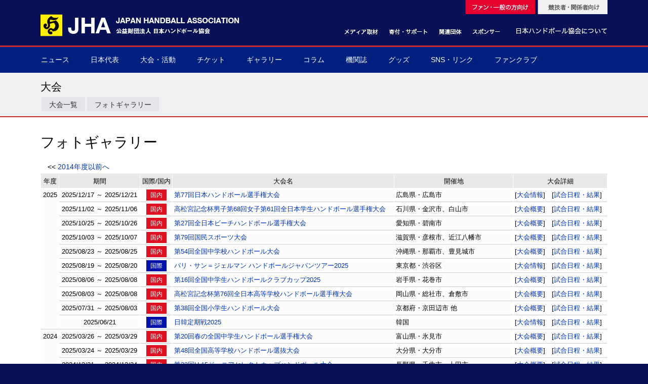

--- FILE ---
content_type: text/html; charset=UTF-8
request_url: http://handball.or.jp/photogallery/index.html
body_size: 9458
content:
<!DOCTYPE html>
<html lang="ja">

	<head>
    <script src="/js/gt.js"></script>
    <title>フォトギャラリー | 公益財団法人 日本ハンドボール協会</title>
    <meta http-equiv="Content-Type" content="text/html; charset=UTF-8">
    <meta http-equiv="Content-Style-Type" content="text/css">
    <meta name="viewport" content="width=1260px" />
    <meta property="og:title" content="フォトギャラリー | 公益財団法人 日本ハンドボール協会" />
    <meta property="og:description" content="日本ハンドボール協会主催大会のフォトギャラリーです" />
    <meta property="og:type" content="article" />
    <meta property="og:image" content="http://www.handball.or.jp/image/cmlogo180.png" />
    <meta property="og:site_name" content="公益財団法人日本ハンドボール協会" />
    <meta name="twitter:card" content="summary" />
    <meta name="twitter:title" content="フォトギャラリー | 公益財団法人 日本ハンドボール協会">
    <meta name="twitter:description" content="日本ハンドボール協会主催大会のフォトギャラリーです">
    <meta name="twitter:image" content="http://www.handball.or.jp/image/cmlogo157.png">
    <link href="../css/common.css" rel="stylesheet">
    <script src="../js/common.js"></script>

    <link rel="icon" href="../image/favicons/favicon.ico">
    <link rel="apple-touch-icon" href="../image/favicons/apple-touch-icon.png">

</head>

	<body>

<div id="all">

<div id="header_area">
  <div id="header">
    <header>
      <img src="/image/header1c.gif" usemap="#Map" border="0">
      <map name="Map"><area shape="rect" coords="984,2,1120,28" href="/index_forparty.html">
        <area shape="rect" coords="933,51,1119,72" href="/jha/index.html">
        <area shape="rect" coords="849,53,910,73" href="/sponsor/index.html">
        <area shape="rect" coords="783,53,832,73" href="/related_organization/index.html">
        <area shape="rect" coords="3,3,480,108" href="/index.html">
        <area shape="rect" coords="683,53,764,73" href="/support/index.html">
        <area shape="rect" coords="594,53,678,73" href="/media/index.html">
        <area shape="rect" coords="837,1,975,28" href="/index.html">
      </map>
    </header>
  </div><!--header-->
</div><!--header_area-->

<div id="main_menu_area">
<div id="main_menu">
<nav>

<!--
<style>#dropmenu li a{padding: 16px 18px 10px;}</style>
-->
<ul id="dropmenu">

	<li><a href="/system/prog/news_list.php?sd=g&sm=n">ニュース<br></a></li>
	<li><a href="#">日本代表<br></a>
            <ul>
                    <li><a href="/nationalteam/men.html"><span class="submenuhead">▶</span> 男子日本代表</a></li>
                    <li><a href="/nationalteam/women.html"><span class="submenuhead">▶</span> 女子日本代表</a></li>
                    <li><a href="/nationalteam/men_next.html"><span class="submenuhead">▶</span> 男子ネクスト日本代表</a></li>
                    <li><a href="/nationalteam/women_next.html"><span class="submenuhead">▶</span> 女子ネクスト日本代表</a></li>
                    <!--
                    <li><a href="/system/prog/team_member.php?sd=g&sm=t&tc=u24&s=m"><span class="submenuhead">▶</span> 学生男子(U-24)</a></li>
                    <li><a href="/system/prog/team_member.php?sd=g&sm=t&tc=u24&s=f"><span class="submenuhead">▶</span> 学生女子(U-24)</a></li>
                    -->
                    <li><a href="/nationalteam/men_junior.html"><span class="submenuhead">▶</span> 男子U-21(ジュニア)</a></li>
                    <li><a href="/nationalteam/women_junior.html"><span class="submenuhead">▶</span> 女子U-20(ジュニア)</a></li>
                    <li><a href="/nationalteam/men_youth.html"><span class="submenuhead">▶</span> 男子U-19(ユース)</a></li>
                    <li><a href="/nationalteam/women_youth.html"><span class="submenuhead">▶</span> 女子U-18(ユース)</a></li>
                    <li><a href="/system/prog/team_member.php?sd=g&sm=t&tc=u16&s=m"><span class="submenuhead">▶</span> 男子U-16</a></li>
                    <li><a href="/system/prog/team_member.php?sd=g&sm=t&tc=u16&s=f"><span class="submenuhead">▶</span> 女子U-16</a></li>
                    <li><a href="/nationalteam/men_deafhandball.html"><span class="submenuhead">▶</span> デフハンドボール</a></li>
            </ul>
	</li>
	<li><a href="#">大会・活動</a>
            <ul>
                    <li><a href="/system/prog/game_event_list.php?sd=g&sm=g&ed=a"><span class="submenuhead">▶</span> 全て</a></li>
                    <li><a href="/system/prog/game_event_list.php?sd=g&sm=g&ed=i"><span class="submenuhead">▶</span> 国際大会</a></li>
                    <li><a href="/system/prog/game_event_list.php?sd=g&sm=g&ed=d"><span class="submenuhead">▶</span> 国内大会</a></li>
                    <li><a href="/system/prog/game_event_list.php?sd=g&sm=g&ed=o"><span class="submenuhead">▶</span> その他</a></li>
            </ul>
	</li>
	<li><a href="#">チケット</a>
            <ul>
                    <li><a href="/ticket/index.html"><span class="submenuhead">▶</span> チケット購入方法</a></li>
            </ul>
	</li>
	<li><a href="#">ギャラリー</a>
            <ul>
                    <li><a href="/photogallery/"><span class="submenuhead">▶</span> フォトギャラリー</a></li>
                    <li><a href="/moviegallery/"><span class="submenuhead">▶</span> ムービーギャラリー</a></li>
            </ul>
	</li>
	<li><a href="/column/index.html">コラム</a>
            <ul>
                    	<li><a href="/column/kage.html"><span class="submenuhead">▶</span> 球界を支える陰の立役者</a></li>
                    	<li><a href="/column/cheer.html"><span class="submenuhead">▶</span> 我らハンドボール応援団</a></li>
                    	<li><a href="/column/world_handball.html"><span class="submenuhead">▶</span> 世界のハンドボール</a></li>
            </ul>
	</li>
	<li><a href="/organpaper">機関誌</a></li>
	<li><a href="#">グッズ</a>
            <ul>
                    <li><a href="/goods/jha_goods.html"><span class="submenuhead">▶</span> 協会グッズ</a></li>
            </ul>
	</li>
	<li><a href="/sns/">SNS・リンク</a></li>
	<li><a href="/support/fanclub.html">ファンクラブ</a></li>
</ul>

</nav>

</div><!--menu-->
</div><!--menu_area--><div class="breadcrumb">サイト</div><!-- #BeginLibraryItem "/library/menu_game_photogallery.lbi" -->		<div id="category_header_area">
<div id="category_header">

	大会<!--_%category_name%_-->

</div>
</div>


         <div id="sub_menu_area">
			<div id="sub_menu">
             	<ul>
                    <li><a href="../system/prog/game_event_list.php?sd=g&sm=g&ed=a&ec=&s=">大会一覧</a></li>
                    <li><a href="./">フォトギャラリー</a></li>
			</div>
		</div>
<!-- #EndLibraryItem --><div id="main_area">
<div id="main">

	<div id="main_left_pain"></div>
            
      <div id="main_center_pain">
        <h1>フォトギャラリー</h1>
        
<style>
.int{padding:4px 8px;background:#01a;color:#fff;font-size:12px;}
.dom{padding:4px 8px;background:#d12;color:#fff;font-size:12px;}
</style>
　&lt;&lt; <a href="./index2.html">2014年度以前へ</a><br>
<table width="100%" border="0" cellpadding="3" cellspacing="1" class="content_table">
<tr  valign="top">
<th>年度</th>
<th>期間</th>
<th>国際/国内</th>
<th>大会名</th>
<th>開催地</th>
<th>大会詳細</th>
</tr>
<tr bgcolor="#ffffff" align="left" valign="top">
<td align="center" rowspan="10">2025</td>
<td align="center">2025/12/17 ～ 2025/12/21</td>
<td align="center"><span class="dom">国内</span></td>
<td align="left"><a href="photo/2025/nihon_senshuken/">第77回日本ハンドボール選手権大会</a></td>
<td align="left">広島県・広島市</td>
<td align="left">[<a href="../game/nihon_senshuken_2025.html">大会情報</a>]　[<a href="../game/2025/nihon_senshuken_schedule.html">試合日程・結果</a>]</td>
</tr>
<tr bgcolor="#ffffff" align="left" valign="top">
<td align="center">2025/11/02 ～ 2025/11/06</td>
<td align="center"><span class="dom">国内</span></td>
<td align="left"><a href="photo/2025/intercollege/">高松宮記念杯男子第68回女子第61回全日本学生ハンドボール選手権大会</a></td>
<td align="left">石川県・金沢市、白山市</td>
<td align="left">[<a href="../system/prog/game_event_outline.php?sd=g&sm=g&ed=a&ec=&eid=377&sc=outline">大会概要</a>]　[<a href="../system/prog/game_event_schedule.php?sd=g&sc=g&ed=a&eid=377">試合日程・結果</a>]</td>
</tr>
<tr bgcolor="#ffffff" align="left" valign="top">
<td align="center">2025/10/25 ～ 2025/10/26</td>
<td align="center"><span class="dom">国内</span></td>
<td align="left"><a href="photo/2025/27beach/">第27回全日本ビーチハンドボール選手権大会</a></td>
<td align="left">愛知県・碧南市</td>
<td align="left">[<a href="../system/prog/game_event_outline.php?sd=g&sm=g&ed=a&ec=&eid=376&sc=outline">大会概要</a>]　[<a href="../system/prog/game_event_schedule.php?sd=g&sc=g&ed=a&eid=376">試合日程・結果</a>]</td>
</tr>
<tr bgcolor="#ffffff" align="left" valign="top">
<td align="center">2025/10/03 ～ 2025/10/07</td>
<td align="center"><span class="dom">国内</span></td>
<td align="left"><a href="photo/2025/kokuspo/">第79回国民スポーツ大会</a></td>
<td align="left">滋賀県・彦根市、近江八幡市</td>
<td align="left">[<a href="../system/prog/game_event_outline.php?sd=g&sm=g&ed=a&ec=&eid=375&sc=outline">大会概要</a>]　[<a href="../system/prog/game_event_schedule.php?sd=g&sc=g&ed=a&eid=375">試合日程・結果</a>]</td>
</tr>
<tr bgcolor="#ffffff" align="left" valign="top">
<td align="center">2025/08/23 ～ 2025/08/25</td>
<td align="center"><span class="dom">国内</span></td>
<td align="left"><a href="photo/2025/54zenchu/">第54回全国中学校ハンドボール大会</a></td>
<td align="left">沖縄県・那覇市、豊見城市</td>
<td align="left">[<a href="../system/prog/game_event_outline.php?sd=g&sm=g&ed=a&ec=&eid=371&sc=outline">大会概要</a>]　[<a href="../system/prog/game_event_schedule.php?sd=g&sc=g&ed=a&eid=371">試合日程・結果</a>]</td>
</tr>
<tr bgcolor="#ffffff" align="left" valign="top">
<td align="center">2025/08/19 ～ 2025/08/20</td>
<td align="center"><span class="int">国際</span></td>
<td align="left"><a href="photo/2025/psg_tour/">パリ・サン＝ジェルマン ハンドボールジャパンツアー2025</a></td>
<td align="left">東京都・渋谷区</td>
<td align="left">[<a href="../system/prog/game_event_outline.php?sd=g&sm=g&ed=a&ec=&eid=389">大会情報</a>]　[<a href="../system/prog/game_event_schedule.php?sd=g&sc=g&ed=a&eid=389">試合日程・結果</a>]</td>
</tr>

<tr bgcolor="#ffffff" align="left" valign="top">
<td align="center">2025/08/06 ～ 2025/08/08</td>
<td align="center"><span class="dom">国内</span></td>
<td align="left"><a href="photo/2025/16clubcup/">第16回全国中学生ハンドボールクラブカップ2025</a></td>
<td align="left">岩手県・花巻市</td>
<td align="left">[<a href="../system/prog/game_event_outline.php?sd=g&sm=g&ed=a&ec=&eid=369&sc=outline">大会概要</a>]　[<a href="../system/prog/game_event_schedule.php?sd=g&sc=g&ed=a&eid=369">試合日程・結果</a>]</td>
</tr>
<tr bgcolor="#ffffff" align="left" valign="top">
<td align="center">2025/08/03 ～ 2025/08/08</td>
<td align="center"><span class="dom">国内</span></td>
<td align="left"><a href="photo/2025/76interhigh/">高松宮記念杯第76回全日本高等学校ハンドボール選手権大会</a></td>
<td align="left">岡山県・総社市、倉敷市</td>
<td align="left">[<a href="../system/prog/game_event_outline.php?sd=g&sm=g&ed=a&ec=&eid=365&sc=outline">大会概要</a>]　[<a href="../system/prog/game_event_schedule.php?sd=g&sc=g&ed=a&eid=365">試合日程・結果</a>]</td>
</tr>
<tr bgcolor="#ffffff" align="left" valign="top">
<td align="center">2025/07/31 ～ 2025/08/03</td>
<td align="center"><span class="dom">国内</span></td>
<td align="left"><a href="photo/2025/38zensho/">第38回全国小学生ハンドボール大会</a></td>
<td align="left">京都府・京田辺市 他</td>
<td align="left">[<a href="../system/prog/game_event_outline.php?sd=g&sm=g&ed=a&ec=&eid=364&sc=outline">大会概要</a>]　[<a href="../system/prog/game_event_schedule.php?sd=g&sc=g&ed=a&eid=364">試合日程・結果</a>]</td>
</tr>
<td align="center">2025/06/21</td>
<td align="center"><span class="int">国際</span></td>
<td align="left"><a href="photo/2025/japan_korea/">日韓定期戦2025</a></td>
<td align="left">韓国</td>
<td align="left">[<a href="../system/prog/game_event_outline.php?sd=g&sm=g&ed=a&ec=&eid=388">大会情報</a>]　[<a href="../system/prog/game_event_schedule.php?sd=g&sc=g&ed=a&eid=388">試合日程・結果</a>]</td>
</tr>
<tr bgcolor="#ffffff" align="left" valign="top">
<td align="center" rowspan="13">2024</td>
<td align="center">2025/03/26 ～ 2025/03/29</td>
<td align="center"><span class="dom">国内</span></td>
<td align="left"><a href="photo/2024/20haruchu/">第20回春の全国中学生ハンドボール選手権大会</a></td>
<td align="left">富山県・氷見市</td>
<td align="left">[<a href="../system/prog/game_event_outline.php?sd=g&sm=g&ed=a&ec=&eid=356&sc=outline">大会概要</a>]　[<a href="../system/prog/game_event_schedule.php?sd=g&sc=g&ed=a&eid=356">試合日程・結果</a>]</tr>
</tr>
<tr bgcolor="#ffffff" align="left" valign="top">
<td align="center">2025/03/24 ～ 2025/03/29</td>
<td align="center"><span class="dom">国内</span></td>
<td align="left"><a href="photo/2024/48senbatsu/">第48回全国高等学校ハンドボール選抜大会</a></td>
<td align="left">大分県・大分市</td>
<td align="left">[<a href="../system/prog/game_event_outline.php?sd=g&sm=g&ed=a&ec=&eid=357&sc=outline">大会概要</a>]　[<a href="../system/prog/game_event_schedule.php?sd=g&sc=g&ed=a&eid=357">試合日程・結果</a>]</tr>
</tr>
<td align="center">2024/12/21 ～ 2024/12/24</td>
<td align="center"><span class="dom">国内</span></td>
<td align="left"><a href="photo/2024/33jsc/">第33回U-15ジュニアセレクトカップハンドボール大会</a></td>
<td align="left">長野県・千曲市、上田市</td>
<td align="left">[<a href="../system/prog/game_event_outline.php?sd=g&sm=g&ed=a&ec=&eid=353&sc=outline">大会概要</a>]　[<a href="../system/prog/game_event_schedule.php?sd=g&sc=g&ed=a&eid=353">試合日程・結果</a>]</td>
</tr>
<tr bgcolor="#ffffff" align="left" valign="top">
<td align="center">2024/12/18 ～ 2024/12/22</td>
<td align="center"><span class="dom">国内</span></td>
<td align="left"><a href="photo/2024/nihon_senshuken_w/">第76回日本ハンドボール選手権大会（女子の部）</a></td>
<td align="left">福井県・あわら市、永平寺町</td>
<td align="left">[<a href="../game/nihon_senshuken_w_2024.html">大会情報</a>]　[<a href="../game/2024/nihon_senshuken_w_schedule.html">試合日程・結果</a>]</td>
</tr>
<tr bgcolor="#ffffff" align="left" valign="top">
<td align="center">2024/12/04 ～ 2024/12/08</td>
<td align="center"><span class="dom">国内</span></td>
<td align="left"><a href="photo/2024/nihon_senshuken_m/">第76回日本ハンドボール選手権大会（男子の部）</a></td>
<td align="left">大阪府・大阪市</td>
<td align="left">[<a href="../game/nihon_senshuken_m_2024.html">大会情報</a>]　[<a href="../game/2024/nihon_senshuken_m_schedule.html">試合日程・結果</a>]</td>
</tr>
<tr bgcolor="#ffffff" align="left" valign="top">
<td align="center">2024/11/06 ～ 2024/11/10</td>
<td align="center"><span class="dom">国内</span></td>
<td align="left"><a href="photo/2024/intercollege/">高松宮記念杯男子第67回女子第60回全日本学生ハンドボール選手権大会</a></td>
<td align="left">広島県・広島市</td>
<td align="left">[<a href="../system/prog/game_event_outline.php?sd=g&sm=g&ed=a&ec=&eid=348&sc=outline">大会概要</a>]　[<a href="../system/prog/game_event_schedule.php?sd=g&sc=g&ed=a&eid=348">試合日程・結果</a>]</td>
</tr>
<tr bgcolor="#ffffff" align="left" valign="top">
<td align="center">2024/10/26 ～ 2024/10/27</td>
<td align="center"><span class="dom">国内</span></td>
<td align="left"><a href="photo/2024/26beach/">第26回全日本ビーチハンドボール選手権大会</a></td>
<td align="left">愛知県・碧南市</td>
<td align="left">[<a href="../system/prog/game_event_outline.php?sd=g&sm=g&ed=a&ec=&eid=346&sc=outline">大会概要</a>]　[<a href="../system/prog/game_event_schedule.php?sd=g&sc=g&ed=a&eid=346">試合日程・結果</a>]</td>
</tr>
<tr bgcolor="#ffffff" align="left" valign="top">
<td align="center">2024/10/10 ～ 2024/10/14</td>
<td align="center"><span class="dom">国内</span></td>
<td align="left"><a href="photo/2024/kokuspo/">第78回国民スポーツ大会</a></td>
<td align="left">佐賀県・神埼市、吉野ヶ里町、小城市</td>
<td align="left">[<a href="../system/prog/game_event_outline.php?sd=g&sm=g&ed=a&ec=&eid=347&sc=outline">大会概要</a>]　[<a href="../system/prog/game_event_schedule.php?sd=g&sc=g&ed=a&eid=347">試合日程・結果</a>]</td>
</tr>
<tr bgcolor="#ffffff" align="left" valign="top">
<td align="center">2024/08/27 ～ 2024/08/31</td>
<td align="center"><span class="dom">国内</span></td>
<td align="left"><a href="photo/2024/shakaijin/">高松宮記念杯第12回全日本社会人ハンドボール選手権大会</a></td>
<td align="left">福井県・福井市、永平寺町</td>
<td align="left">[<a href="../system/prog/game_event_outline.php?sd=g&sm=g&ed=a&ec=&eid=343&sc=outline">大会概要</a>]　[<a href="../system/prog/game_event_schedule.php?sd=g&sc=g&ed=a&eid=343">試合日程・結果</a>]</tr>
</tr>
<tr bgcolor="#ffffff" align="left" valign="top">
<td align="center">2024/08/20 ～ 2024/08/22</td>
<td align="center"><span class="dom">国内</span></td>
<td align="left"><a href="photo/2024/53zenchu/">第53回全国中学校ハンドボール大会</a></td>
<td align="left">富山県・氷見市</td>
<td align="left">[<a href="../system/prog/game_event_outline.php?sd=g&sm=g&ed=a&ec=&eid=340&sc=outline">大会概要</a>]　[<a href="../system/prog/game_event_schedule.php?sd=g&sc=g&ed=a&eid=340">試合日程・結果</a>]</td>
</tr>
<tr bgcolor="#ffffff" align="left" valign="top">
<td align="center">2024/08/11 ～ 2024/08/13</td>
<td align="center"><span class="dom">国内</span></td>
<td align="left"><a href="photo/2024/clubcup/">全国中学生ハンドボールクラブカップ2024</a></td>
<td align="left">埼玉県・さいたま市</td>
<td align="left">[<a href="../system/prog/game_event_outline.php?sd=g&sm=g&ed=a&ec=&eid=337&sc=outline">大会概要</a>]　[<a href="../system/prog/game_event_schedule.php?sd=g&sc=g&ed=a&eid=337">試合日程・結果</a>]</td>
</tr>
<tr bgcolor="#ffffff" align="left" valign="top">
<td align="center">2024/08/08 ～ 2024/08/13</td>
<td align="center"><span class="dom">国内</span></td>
<td align="left"><a href="photo/2024/75interhigh/">高松宮記念杯第75回全日本高等学校ハンドボール選手権大会</a></td>
<td align="left">福岡県・久留米市 他</td>
<td align="left">[<a href="../system/prog/game_event_outline.php?sd=g&sm=g&ed=a&ec=&eid=332&sc=outline">大会概要</a>]　[<a href="../system/prog/game_event_schedule.php?sd=g&sc=g&ed=a&eid=332">試合日程・結果</a>]</td>
</tr>
<tr bgcolor="#ffffff" align="left" valign="top">
<td align="center">2024/08/01 ～ 2024/08/04</td>
<td align="center"><span class="dom">国内</span></td>
<td align="left"><a href="photo/2024/37zensho/">第37回全国小学生ハンドボール大会</a></td>
<td align="left">京都府・京田辺市 他</td>
<td align="left">[<a href="../system/prog/game_event_outline.php?sd=g&sm=g&ed=a&ec=&eid=331&sc=outline">大会概要</a>]　[<a href="../system/prog/game_event_schedule.php?sd=g&sc=g&ed=a&eid=331">試合日程・結果</a>]</td>
</tr>

<tr bgcolor="#ffffff" align="left" valign="top">
<td align="center" rowspan="6">2023</td>
<td align="center">2023/08/17 ～ 2023/08/23</td>
<td align="center"><span class="int">国際</span></td>
<td align="left"><a href="photo/2023/hiroshima2023/">パリ2024オリンピック女子アジア予選Hiroshima JAPAN</a></td>
<td align="left">広島県・広島市</td>
<td align="left">[<a href="../game/hiroshima2023.html">大会情報</a>]　[<a href="../game/2023/hiroshima_schedule.html">試合日程・結果</a>]</td>
</tr>
<tr bgcolor="#ffffff" align="left" valign="top">
<td align="center">2023/08/21 ～ 2023/08/23</td>
<td align="center"><span class="dom">国内</span></td>
<td align="left"><a href="photo/2023/52zenchu/">第52回全国中学校大会</a></td>
<td align="left">徳島県・徳島市 他</td>
<td align="left">[<a href="../system/prog/game_event_outline.php?sd=g&sm=g&ed=a&ec=&eid=298&sc=outline">大会概要</a>]　[<a href="../system/prog/game_event_schedule.php?sd=g&sc=g&ed=a&eid=298">試合日程・結果</a>]</td>
</tr>
<tr bgcolor="#ffffff" align="left" valign="top">
<td align="center">2023/08/04 ～ 2023/08/06</td>
<td align="center"><span class="dom">国内</span></td>
<td align="left"><a href="photo/2023/clubchu/">全国中学生ハンドボールクラブカップ2023</a></td>
<td align="left">埼玉県・さいたま市</td>
<td align="left">[<a href="../system/prog/game_event_outline.php?sd=g&sm=g&ed=a&ec=&eid=294&sc=outline">大会概要</a>]　[<a href="../system/prog/game_event_schedule.php?sd=g&sc=g&ed=a&eid=294">試合日程・結果</a>]</td>
</tr>
<tr bgcolor="#ffffff" align="left" valign="top">
<td align="center">2023/08/03 ～ 2023/08/06</td>
<td align="center"><span class="dom">国内</span></td>
<td align="left"><a href="photo/2023/36zensho/">第36回全国小学生大会</a></td>
<td align="left">京都府・京田辺市 他</td>
<td align="left">[<a href="../system/prog/game_event_outline.php?sd=g&sm=g&ed=a&ec=&eid=292&sc=outline">大会概要</a>]　[<a href="../system/prog/game_event_schedule.php?sd=g&sc=g&ed=a&eid=292">試合日程・結果</a>]</td>
</tr>
<tr bgcolor="#ffffff" align="left" valign="top">
<td align="center">2023/07/26 ～ 2023/07/31</td>
<td align="center"><span class="dom">国内</span></td>
<td align="left"><a href="photo/2023/74interhigh/">高松宮記念杯第74回全日本高等学校選手権大会</a></td>
<td align="left">北海道・函館市</td>
<td align="left">[<a href="../system/prog/game_event_outline.php?sd=g&sm=g&ed=a&ec=&eid=290&sc=outline">大会概要</a>]　[<a href="../system/prog/game_event_schedule.php?sd=g&sc=g&ed=a&eid=290">試合日程・結果</a>]</td>
</tr>
<tr bgcolor="#ffffff" align="left" valign="top">
<td align="center">2023/06/07 ～ 2023/06/11</td>
<td align="center"><span class="dom">国内</span></td>
<td align="left"><a href="photo/2023/shakaijin/">高松宮記念杯第11回全日本社会人選手権大会</a></td>
<td align="left">福井県・福井市、永平寺町</td>
<td align="left">[<a href="../system/prog/game_event_outline.php?sd=g&sm=g&ed=a&ec=&eid=283&sc=outline">大会概要</a>]　[<a href="../system/prog/game_event_schedule.php?sd=g&sc=g&ed=a&eid=283">試合日程・結果</a>]</tr>
</tr>
<tr bgcolor="#ffffff" align="left" valign="top">
<td align="center" rowspan="14">2022</td>
<td align="center">2023/03/26 ～ 2023/03/29</td>
<td align="center"><span class="dom">国内</span></td>
<td align="left"><a href="photo/2022/18haruchu/">第18回春の全国中学生選手権大会</a></td>
<td align="left">富山県・氷見市</td>
<td align="left">[<a href="../system/prog/game_event_outline.php?sd=g&sm=g&ed=a&ec=&eid=257&sc=outline">大会概要</a>]　[<a href="../system/prog/game_event_schedule.php?sd=g&sc=g&ed=a&eid=257">試合日程・結果</a>]</tr>
</tr>
<tr bgcolor="#ffffff" align="left" valign="top">
<td align="center">2023/03/24 ～ 2023/03/29</td>
<td align="center"><span class="dom">国内</span></td>
<td align="left"><a href="photo/2022/46senbatsu/">第46回全国高等学校ハンドボール選抜大会 Presented by MIZUNO</a></td>
<td align="left">三重県・津市、岐阜県・岐阜市</td>
<td align="left">[<a href="../system/prog/game_event_outline.php?sd=g&sm=g&ed=a&ec=&eid=258&sc=outline">大会概要</a>]　[<a href="../system/prog/game_event_schedule.php?sd=g&sc=g&ed=a&eid=258">試合日程・結果</a>]</tr>
</tr>
<tr bgcolor="#ffffff" align="left" valign="top">
<td align="center">2023/01/05 ～ 2023/01/09</td>
<td align="center"><span class="dom">国内</span></td>
<td align="left"><a href="photo/2022/nihon_senshuken_w/">第74回日本選手権(女子の部) </a></td>
<td align="left">鹿児島県・鹿児島市</td>
<td align="left">[<a href="../game/nihon_senshuken_w_2022.html">大会情報</a>]　[<a href="../game/2022/nihon_senshuken_w_schedule.html">試合日程・結果</a>]</td>
</tr>
<tr bgcolor="#ffffff" align="left" valign="top">
<td align="center">2022/12/25 ～ 2022/12/28</td>
<td align="center"><span class="dom">国内</span></td>
<td align="left"><a href="photo/2022/31joc/">第31回JOCジュニアオリンピックカップ</a></td>
<td align="left">徳島県・徳島市他</td>
<td align="left">[<a href="../system/prog/game_event_outline.php?sd=g&sm=g&ed=a&ec=&eid=253&sc=outline">大会概要</a>]　[<a href="../system/prog/game_event_schedule.php?sd=g&sc=g&ed=a&eid=253">試合日程・結果</a>]</td>
</tr>
<tr bgcolor="#ffffff" align="left" valign="top">
<td align="center">2022/12/07 ～ 2022/12/11</td>
<td align="center"><span class="dom">国内</span></td>
<td align="left"><a href="photo/2022/nihon_senshuken_m/">第74回日本選手権(男子の部) </a></td>
<td align="left">山口県・周南市</td>
<td align="left">[<a href="../game/nihon_senshuken_m_2022.html">大会情報</a>]　[<a href="../game/2022/nihon_senshuken_m_schedule.html">試合日程・結果</a>]</td>
</tr>
<tr bgcolor="#ffffff" align="left" valign="top">
<td align="center">2022/11/03 ～ 2022/11/07</td>
<td align="center"><span class="dom">国内</span></td>
<td align="left"><a href="photo/2022/intercollege/">高松宮記念杯男子第65回女子第58回全日本学生選手権大会</a></td>
<td align="left">愛知県・豊田市、岡崎市、刈谷市</td>
<td align="left">[<a href="../system/prog/game_event_outline.php?sd=g&sm=g&ed=a&ec=&eid=249&sc=outline">大会概要</a>]　[<a href="../system/prog/game_event_schedule.php?sd=g&sc=g&ed=a&eid=249">試合日程・結果</a>]</td>
</tr>
<tr bgcolor="#ffffff" align="left" valign="top">
<td align="center">2022/10/15 ～ 2022/10/16</td>
<td align="center"><span class="dom">国内</span></td>
<td align="left"><a href="photo/2022/24beach/">第24回全日本ビーチハンドボール選手権大会</a></td>
<td align="left">神奈川県・三浦市</td>
<td align="left">[<a href="../system/prog/game_event_outline.php?sd=g&sm=g&ed=a&ec=&eid=246&sc=outline">大会概要</a>]　[<a href="../system/prog/game_event_schedule.php?sd=g&sc=g&ed=a&eid=246">試合日程・結果</a>]</td>
</tr>
<tr bgcolor="#ffffff" align="left" valign="top">
<td align="center">2022/10/06 ～ 2022/10/10</td>
<td align="center"><span class="dom">国内</span></td>
<td align="left"><a href="photo/2022/kokutai/">第77回国民体育大会</a></td>
<td align="left">栃木県・栃木市、下野市、野木町</td>
<td align="left">[<a href="../system/prog/game_event_outline.php?sd=g&sm=g&ed=a&ec=&eid=248&sc=outline">大会概要</a>]　[<a href="../system/prog/game_event_schedule.php?sd=g&sc=g&ed=a&eid=248">試合日程・結果</a>]</td>
</tr>
<tr bgcolor="#ffffff" align="left" valign="top">
<td align="center">2022/09/04 ～ 2022/09/07</td>
<td align="center"><span class="int">国際</span></td>
<td align="left"><a href="photo/2022/japan_korea/">日韓定期戦2022</a></td>
<td align="left">愛知県、韓国</td>
<td align="left">[<a href="../game/japan_korea2022.html">大会情報</a>]　[<a href="../game/2022/japan_korea_schedule.html">試合日程・結果</a>]</td>
</tr>
<tr bgcolor="#ffffff" align="left" valign="top">
<td align="center">2022/08/19 ～ 2022/08/21</td>
<td align="center"><span class="dom">国内</span></td>
<td align="left"><a href="photo/2022/51zenchu/">第51回全国中学校大会</a></td>
<td align="left">北海道・函館市</td>
<td align="left">[<a href="../system/prog/game_event_outline.php?sd=g&sm=g&ed=a&ec=&eid=245&sc=outline">大会概要</a>]　[<a href="../system/prog/game_event_schedule.php?sd=g&sc=g&ed=a&eid=245">試合日程・結果</a>]</td>
</tr>
<tr bgcolor="#ffffff" align="left" valign="top">
<td align="center">2022/08/05 ～ 2022/08/07</td>
<td align="center"><span class="dom">国内</span></td>
<td align="left"><a href="photo/2022/clubchu/">全国中学生ハンドボールクラブカップ2022</a></td>
<td align="left">埼玉県・さいたま市</td>
<td align="left">[<a href="../system/prog/game_event_outline.php?sd=g&sm=g&ed=a&ec=&eid=242&sc=outline">大会概要</a>]　[<a href="../system/prog/game_event_schedule.php?sd=g&sc=g&ed=a&eid=242">試合日程・結果</a>]</td>
</tr>
<tr bgcolor="#ffffff" align="left" valign="top">
<td align="center">2022/08/04 ～ 2022/08/07</td>
<td align="center"><span class="dom">国内</span></td>
<td align="left"><a href="photo/2022/35zensho/">第35回全国小学生大会</a></td>
<td align="left">京都府・京田辺市 他</td>
<td align="left">[<a href="../system/prog/game_event_outline.php?sd=g&sm=g&ed=a&ec=&eid=239&sc=outline">大会概要</a>]　[<a href="../system/prog/game_event_schedule.php?sd=g&sc=g&ed=a&eid=239">試合日程・結果</a>]</td>
</tr>
<tr bgcolor="#ffffff" align="left" valign="top">
<td align="center">2022/07/30 ～ 2022/08/04</td>
<td align="center"><span class="dom">国内</span></td>
<td align="left"><a href="photo/2022/73interhigh/">高松宮記念杯第73回全日本高等学校選手権大会</a></td>
<td align="left">愛媛県・松山市、伊予市</td>
<td align="left">[<a href="../system/prog/game_event_outline.php?sd=g&sm=g&ed=a&ec=&eid=238&sc=outline">大会概要</a>]　[<a href="../system/prog/game_event_schedule.php?sd=g&sc=g&ed=a&eid=238">試合日程・結果</a>]</td>
</tr>
<tr bgcolor="#ffffff" align="left" valign="top">
<td align="center">2022/06/21 ～ 2022/06/25</td>
<td align="center"><span class="dom">国内</span></td>
<td align="left"><a href="photo/2022/shakaijin/">高松宮記念杯第10回全日本社会人選手権大会</a></td>
<td align="left">福井県・福井市、あわら市</td>
<td align="left">[<a href="../system/prog/game_event_outline.php?sd=g&sm=g&ed=a&ec=&eid=235&sc=outline">大会概要</a>]　[<a href="../system/prog/game_event_schedule.php?sd=g&sc=g&ed=a&eid=235">試合日程・結果</a>]</tr>
</tr>
<tr bgcolor="#ffffff" align="left" valign="top">
<td align="center" rowspan="8">2021</td>
<td align="center">2022/03/26 ～ 2022/03/29</td>
<td align="center"><span class="dom">国内</span></td>
<td align="left"><a href="photo/2021/17haruchu/">第17回春の全国中学生選手権大会</a></td>
<td align="left">富山県・氷見市</td>
<td align="left">[<a href="../system/prog/game_event_outline.php?sd=g&sm=g&ed=a&ec=&eid=228&sc=outline">大会概要</a>]　[<a href="../system/prog/game_event_schedule.php?sd=g&sc=g&ed=a&eid=228">試合日程・結果</a>]</tr>
</tr>
<tr bgcolor="#ffffff" align="left" valign="top">
<td align="center">2022/03/24 ～ 2022/03/29</td>
<td align="center"><span class="dom">国内</span></td>
<td align="left"><a href="photo/2021/45senbatsu/">第45回全国高等学校ハンドボール選抜大会 Presented by MIZUNO</a></td>
<td align="left">愛知県・豊田市、岡崎市、名古屋市</td>
<td align="left">[<a href="../system/prog/game_event_outline.php?sd=g&sm=g&ed=a&ec=&eid=229&sc=outline">大会概要</a>]　[<a href="../system/prog/game_event_schedule.php?sd=g&sc=g&ed=a&eid=229">試合日程・結果</a>]</tr>
</tr>
<tr bgcolor="#ffffff" align="left" valign="top">
<td align="center">2022/01/05 ～ 2022/01/09</td>
<td align="center"><span class="dom">国内</span></td>
<td align="left"><a href="photo/2021/nihon_senshuken_w/">第73回日本選手権(女子の部) </a></td>
<td align="left">熊本県・山鹿市、菊池市</td>
<td align="left">[<a href="../game/2021/nihon_senshuken_w.html">大会情報</a>]　[<a href="../game/2021/nihon_senshuken_w_schedule.html">試合日程・結果</a>]</td>
</tr>
<td align="center">2021/12/01 ～ 2021/12/05</td>
<td align="center"><span class="dom">国内</span></td>
<td align="left"><a href="photo/2021/nihon_senshuken_m/">第73回日本選手権(男子の部) </a></td>
<td align="left">大阪府・堺市</td>
<td align="left">[<a href="../game/2021/nihon_senshuken_m.html">大会情報</a>]　[<a href="../game/2021/nihon_senshuken_m_schedule.html">試合日程・結果</a>]</td>
</tr>
<td align="center">2021/11/06 ～ 2021/11/10</td>
<td align="center"><span class="dom">国内</span></td>
<td align="left"><a href="photo/2021/intercollege/">男子第64回女子第57回全日本学生選手権大会</a></td>
<td align="left">山梨県・甲府市、甲州市</td>
<td align="left">[<a href="../system/prog/game_event_outline.php?sd=g&sm=g&ed=a&ec=&eid=221&sc=outline">大会概要</a>]　[<a href="../system/prog/game_event_schedule.php?sd=g&sc=g&ed=a&eid=221">試合日程・結果</a>]</td></tr>
<tr bgcolor="#ffffff" align="left" valign="top">
<td align="center">2021/08/23 ～ 2021/08/25</td>
<td align="center"><span class="dom">国内</span></td>
<td align="left"><a href="photo/2021/50zenchu/">第50回全国中学校大会</a></td>
<td align="left">埼玉県・さいたま市、富士見市</td>
<td align="left">[<a href="../system/prog/game_event_outline.php?sd=g&sm=g&ed=a&ec=&eid=215&sc=outline">大会概要</a>]　[<a href="../system/prog/game_event_schedule.php?sd=g&sc=g&ed=a&eid=215">試合日程・結果</a>]</td></tr>
<tr bgcolor="#ffffff" align="left" valign="top">
<td align="center">2021/08/16 ～ 2021/08/21</td>
<td align="center"><span class="dom">国内</span></td>
<td align="left"><a href="photo/2021/72interhigh/">第72回全日本高等学校ハンドボール選手権大会</a></td>
<td align="left">福井県・福井市、永平寺町</td>
<td align="left">[<a href="../system/prog/game_event_outline.php?sd=g&sm=g&ed=a&ec=&eid=208&sc=outline">大会概要</a>]　[<a href="../system/prog/game_event_schedule.php?sd=g&sc=g&ed=a&eid=208">試合日程・結果</a>]</td>
</tr>
<tr bgcolor="#ffffff" align="left" valign="top">
<td align="center">2021/07/18 ～ 2021/07/19</td>
<td align="center"><span class="int">国際</span></td>
<td align="left"><a href="photo/2021/japancup2021/">JAPAN CUP 2021</a></td>
<td align="left">山梨県・甲州市</td>
<td align="left">[<a href="../system/prog/game_event_outline.php?sd=g&sm=g&ed=a&ec=&eid=231&sc=outline">大会概要</a>]　[<a href="../system/prog/game_event_schedule.php?sd=g&sc=g&ed=a&eid=231">試合日程・結果</a>]</td>
</tr>
<tr bgcolor="#ffffff" align="left" valign="top">
<td align="center" rowspan="6">2020</td>
<td align="center">2021/03/26 ～ 2021/03/29</td>
<td align="center"><span class="dom">国内</span></td>
<td align="left"><a href="photo/2020/16haruchu/">第16回春の全国中学生選手権大会</a></td>
<td align="left">富山県・氷見市</td>
<td align="left">[<a href="../system/prog/game_event_outline.php?sd=g&sm=g&ed=a&ec=&eid=201&sc=outline">大会概要</a>]　[<a href="../system/prog/game_event_schedule.php?sd=g&sc=g&ed=a&eid=201">試合日程・結果</a>]</td>
</tr>
<tr bgcolor="#ffffff" align="left" valign="top">
<td align="center">2021/03/24 ～ 2021/03/29</td>
<td align="center"><span class="dom">国内</span></td>
<td align="left"><a href="photo/2020/44senbatsu/">第44回全国高等学校ハンドボール選抜大会</a></td>
<td align="left">山梨県・甲府市、甲州市、山梨市</td>
<td align="left">[<a href="../system/prog/game_event_outline.php?sd=g&sm=g&ed=a&ec=&eid=202&sc=outline">大会概要</a>]　[<a href="../system/prog/game_event_schedule.php?sd=g&sc=g&ed=a&eid=202">試合日程・結果</a>]</td>
</tr>
<tr bgcolor="#ffffff" align="left" valign="top">
<td align="center">2021/01/13 ～ 2021/01/31</td>
<td align="center"><span class="int">国際</span></td>
<td align="left"><a href="photo/2020/27mwch/">第27回男子世界選手権</a></td>
<td align="left">エジプト</td>
<td align="left">[<a href="../game/2020/27mwch.html">大会情報</a>]　[<a href="../game/2020/27mwch_schedule.html">試合日程・結果</a>]</td>
</tr>
<td align="center">2020/12/23 ～ 2020/12/27</td>
<td align="center"><span class="dom">国内</span></td>
<td align="left"><a href="photo/2020/nihon_senshuken_w/">第72回日本選手権(女子の部)</a></td>
<td align="left">石川県・金沢市</td>
<td align="left">[<a href="../game/2020/nihon_senshuken_w.html">大会情報</a>]　[<a href="../game/2020/nihon_senshuken_w_schedule.html">試合日程・結果</a>]</td>
</tr>
<tr bgcolor="#ffffff" align="left" valign="top">
<td align="center">2020/12/02 ～ 2020/12/06</td>
<td align="center"><span class="dom">国内</span></td>
<td align="left"><a href="photo/2020/nihon_senshuken_m/">第72回日本選手権(男子の部) presented by KANKO</a></td>
<td align="left">岡山県・岡山市</td>
<td align="left">[<a href="../game/2020/nihon_senshuken_m.html">大会情報</a>]　[<a href="../game/2020/nihon_senshuken_m_schedule.html">試合日程・結果</a>]</td>
</tr>
<tr bgcolor="#ffffff" align="left" valign="top">
<td align="center">2020/09/12</td>
<td align="center"><span class="dom">国内</span></td>
<td align="left"><a href="photo/2020/22beach/">第22回全日本ビーチハンドボール選手権大会</a></td>
<td align="left">愛知県・碧南市</td>
<td align="left">[<a href="../system/prog/game_event_outline.php?sd=g&sm=g&ed=a&ec=&eid=190&sc=outline">大会概要</a>]　[<a href="../system/prog/game_event_schedule.php?sd=g&sc=g&ed=a&eid=190">試合日程・結果</a>]</td>
</tr>
<tr bgcolor="#ffffff" align="left" valign="top">
<td align="center" rowspan="7">2019</td>
<td align="center">2020/01/16 ～ 2020/01/27</td>
<td align="center"><span class="int">国際</span></td>
<td align="left"><a href="photo/2019/19amch/">第19回男子アジア選手権</a></td>
<td align="left">クウェート</td>
<td align="left">[<a href="../system/prog/game_event_outline.php?sd=g&sm=g&ed=a&ec=&eid=168&sc=outline">大会概要</a>]　[<a href="../system/prog/game_event_schedule.php?sd=g&sc=g&ed=a&eid=168">試合日程・結果</a>]</td>
</tr>
<tr bgcolor="#ffffff" align="left" valign="top">
<td align="center">2019/12/24 ～ 2019/12/28</td>
<td align="center"><span class="dom">国内</span></td>
<td align="left"><a href="photo/2019/nihon_senshuken_w/">第71回日本選手権（女子の部）</a></td>
<td align="left">広島県・広島市</td>
<td align="left">[<a href="../system/prog/game_event_outline.php?sd=g&sm=g&ed=a&ec=&eid=149&sc=outline">大会概要</a>]　[<a href="../system/prog/game_event_schedule.php?sd=g&sc=g&ed=a&eid=149">試合日程・結果</a>]</td>
</tr>
<tr bgcolor="#ffffff" align="left" valign="top">
<td align="center">2019/11/30 ～ 2019/12/15</td>
<td align="center"><span class="int">国際</span></td>
<td align="left"><a href="photo/2019/24wwch/">第24回女子世界選手権</a></td>
<td align="left">熊本県・熊本市、山鹿市、八代市</td>
<td align="left">[<a href="../game/2019/24wwch.html">大会概要</a>]　[<a href="../game/2019/24wwch_schedule.html">試合日程・結果</a>]</td>
</tr>
<tr bgcolor="#ffffff" align="left" valign="top">
<td align="center">2019/11/21 ～ 2019/11/24</td>
<td align="center"><span class="int">国際</span></td>
<td align="left"><a href="photo/2019/japancup_shibuya/">JAPAN CUP 2019 渋谷(WOMEN)</a></td>
<td align="left">東京都・渋谷区</td>
<td align="left">[<a href="../game/2019/japancup_shibuya.html">大会概要</a>]　[<a href="../game/2019/japancup_shibuya_schedule.html">試合日程・結果</a>]</td>
</tr>
<tr bgcolor="#ffffff" align="left" valign="top">
<td align="center">2019/06/20 ～ 2019/06/22</td>
<td align="center"><span class="int">国際</span></td>
<td align="left"><a href="photo/2019/japancup_m/">JAPAN CUP 2019 (MEN)</a></td>
<td align="left">東京都・立川市</td>
<td align="left">[<a href="../game/2019/international_week.html">大会情報</a>]</td>
</tr>
<tr bgcolor="#ffffff" align="left" valign="top">
<td align="center">2019/06/19</td>
<td align="center"><span class="int">国際</span></td>
<td align="left"><a href="photo/2019/japan_korea/">日韓定期戦2019</a></td>
<td align="left">東京都・立川市</td>
<td align="left">[<a href="../game/2019/international_week.html">大会情報</a>]</td>
</tr>
<tr bgcolor="#ffffff" align="left" valign="top">
<td align="center">2019/05/08 ～ 2019/05/12</td>
<td align="center"><span class="dom">国内</span></td>
<td align="left"><a href="photo/2019/shakaijin/">高松宮記念杯 第9回全日本社会人選手権大会</a></td>
<td align="left">福井県・福井市、永平寺町</td>
<td align="left">[<a href="../system/prog/game_event_outline.php?sd=g&sm=g&ed=a&ec=&eid=120&sc=outline">大会概要</a>]　[<a href="../system/prog/game_event_schedule.php?sd=g&sc=g&ed=a&eid=120">試合日程・結果</a>]</td>
</tr>

<tr bgcolor="#ffffff" align="left" valign="top">
<td align="center" rowspan="5">2018</td>
<td align="center">2019/01/29 ～ 2019/02/03</td>
<td align="center"><span class="dom">国内</span></td>
<td align="left"><a href="photo/2019/nihon_senshuken_m/">第70回日本選手権（男子の部）</a></td>
<td align="left">熊本県・山鹿市</td>
<td align="left">[<a href="../system/prog/game_event_outline.php?sd=g&sm=g&ed=a&ec=&eid=105&sc=outline">大会概要</a>]　[<a href="../system/prog/game_event_schedule.php?sd=g&sc=g&ed=a&eid=105">試合日程・結果</a>]</td>
</tr>
<tr bgcolor="#ffffff" align="left" valign="top">
<td align="center">2019/01/10 ～ 2019/01/27</td>
<td align="center"><span class="int">国際</span></td>
<td align="left"><a href="photo/2019/26mwhc/">第26回男子世界選手権</a></td>
<td align="left">ドイツ、デンマーク</td>
<td align="left">[<a href="../system/prog/game_event_outline.php?sd=g&sm=g&ed=a&ec=&eid=108&sc=outline">大会概要</a>]　[<a href="../system/prog/game_event_schedule.php?sd=g&sc=g&ed=a&eid=108">試合日程・結果</a>]</td>
</tr>
<tr bgcolor="#ffffff" align="left" valign="top">
<td align="center">2018/11/30 ～ 2018/12/09</td>
<td align="center"><span class="int">国際</span></td>
<td align="left"><a href="photo/2018/17awhc/">第17回女子アジア選手権</a></td>
<td align="left">熊本県・熊本市、八代市、山鹿市</td>
<td align="left">[<a href="../game/2018/17_womens_asian.html">大会概要</a>]　[<a href="../game/2018/17_womens_asian_schedule.html">試合日程・結果</a>]</td>
</tr>
<tr bgcolor="#ffffff" align="left" valign="top">
<td align="center">2018/08/05 ～ 2018/08/08</td>
<td align="center"><span class="int">国際</span></td>
<td align="left"><a href="photo/2018/201808_orihime_trial/">おりひめJAPAN トライアルゲームズ 2018</a></td>
<td align="left">熊本県・八代市、熊本市</td>
<td align="left">[<a href="../game/2018/orihime_trial.html">大会概要</a>]　[<a href="../game/2018/orihime_trial_schedule.html">試合日程・結果</a>]</td>
</tr>
<tr bgcolor="#ffffff" align="left" valign="top">
<td align="center">2018/06/13 ～ 2018/06/23</td>
<td align="center"><span class="int">国際</span></td>
<td align="left"><a href="photo/2018/201806_japancup/japancup.html">JAPAN CUP 2018</a></td>
<td align="left">徳島県、東京都、群馬県</td>
<td align="left">[<a href="../game/2018/japan_cup.html">大会情報</a>]</td>
</tr>

<tr bgcolor="#ffffff" align="left" valign="top">
<td align="center" rowspan="5">2017</td>
<td align="center">2018/01/13</td>
<td align="center"><span class="int">国際</span></td>
<td align="left"><a href="photo/2018/201801international_bahrayn.htm" target="photoarc">インターナショナルマッチ（男子アジア選手権大会壮行試合）</a></td>
<td align="left">東京都・立川市</td>
<td align="left">[<a href="../system/prog/game_event_outline.php?sd=g&sm=g&ed=a&ec=&eid=62&sc=outline">大会概要</a>]　[<a href="../system/prog/game_event_schedule.php?sd=g&sc=g&ed=a&eid=62">試合日程・結果</a>]</td>
</tr>
<tr bgcolor="#ffffff" align="left" valign="top">
<td align="center">2017/12/19 ～ 2017/12/24</td>
<td align="center"><span class="dom">国内</span></td>
<td align="left"><a href="photo/2017/201712_nihonsenshuken-photo/201712_nihon-senshuken-photo.htm" target="photoarc">第69回日本ハンドボール選手権大会</a></td>
<td align="left">大阪府、京都府、奈良県</td>
<td align="left">[<a href="../system/prog/game_event_outline.php?sd=g&sm=g&ed=a&ec=&eid=50&sc=outline">大会概要</a>]　[<a href="../system/prog/game_event_schedule.php?sd=g&sc=g&ed=a&eid=50">試合日程・結果</a>]</td>
</tr>
<tr bgcolor="#ffffff" align="left" valign="top">
<td align="center">2017/11/03 ～ 2017/11/07</td>
<td align="center"><span class="dom">国内</span></td>
<td align="left"><a href="photo/2017/201711_intercollege_ishikawa-photo/2017intercollege-photo.htm" target="photoarc">全日本学生ハンドボール選手権大会</a></td>
<td align="left">石川県・金沢市 </td>
<td align="left">[<a href="../system/prog/game_event_outline.php?sd=g&sm=g&ed=a&ec=&eid=46&sc=outline">大会概要</a>]</td>
</tr>
<tr bgcolor="#ffffff" align="left" valign="top">
<td align="center">2017/08/05 ～ 2017/08/10</td>
<td align="center"><span class="dom">国内</span></td>
<td align="left"><a href="photo/2017/201708_interhigh_fukushima-photo/201708_interhigh_fukushima-photo.htm" target="photoarc">第68回全日本高等学校ハンドボール選手権大会</a></td>
<td align="left">福島県・福島市</td>
<td align="left">[<a href="../system/prog/game_event_outline.php?sd=g&sm=g&ed=a&ec=&eid=28&sc=outline">大会概要</a>]　[<a href="../system/prog/game_event_schedule.php?sd=g&sc=g&ed=a&eid=28">試合日程・結果</a>]</td>
</tr>
<tr bgcolor="#ffffff" align="left" valign="top">
<td align="center">2017/07/29</td>
<td align="center"><span class="int">国際</span></td>
<td align="left"><a href="photo/2017/201707nikkan-photo/201707_nikkan-photo1.html" target="photoarc">ハンドボール日韓戦2017</a></td>
<td align="left">東京都・世田谷区</td>
<td align="left">[<a href="../system/prog/game_event_outline.php?sd=g&sm=g&ed=a&ec=&eid=23&sc=outline">大会概要</a>]　[<a href="../system/prog/game_event_schedule.php?sd=g&sc=g&ed=a&eid=23">試合日程・結果</a>]</td>
</tr>

<tr bgcolor="#ffffff" align="left" valign="top">
<td align="center" rowspan="3">2016</td>
<td align="center">2016/12/20 ～ 2016/12/25</td>
<td align="center"><span class="dom">国内</span></td>
<td align="left"><a href="photo/2016/2016nihon_senshuken-photo/201612_nihon-senshuken-photo.htm" target="photoarc">第68回日本ハンドボール選手権大会</a></td>
<td align="left">東京都・八王子市、世田谷区</td>
<td align="left">[<a href="../archive/games/2016/nihon_senshuken/2016nihon_senshuken.htm" target="photoarc">大会情報</a>]</td>
</tr>
<tr bgcolor="#ffffff" align="left" valign="top">
<td align="center">2016/08/02 ～ 2016/08/07</td>
<td align="center"><span class="dom">国内</span></td>
<td align="left"><a href="photo/2016/201608_interhigh_yamaguchi_photo/201608_interhigh_yamaguchi.htm" target="photoarc">第67回全日本高等学校ハンドボール選手権大会</a></td>
<td align="left">山口県・周南市、光市、下松市</td>
<td align="left">[<a href="../archive/games/2016/in_high/2016in_high.htm" target="photoarc">大会情報</a>]</td>
</tr>
<tr bgcolor="#ffffff" align="left" valign="top">
<td align="center">2016/07/22 ～ 2016/07/24</td>
<td align="center"><span class="int">国際</span></td>
<td align="left"><a href="photo/2016/201607_hiroshima-photo/201607_hiroshima.htm" target="photoarc">第21回ヒロシマ国際ハンドボール大会</a></td>
<td align="left">広島県・広島市</td>
<td align="left">[<a href="../archive/games/2016/hiroshima_kokusai/21st_hiroshima.htm" target="photoarc">大会情報</a>]</td>
</tr>

<tr bgcolor="#ffffff" align="left" valign="top">
<td align="center" rowspan="5">2015</td>
<td align="center">2015/12/22 ～ 2015/12/27</td>
<td align="center"><span class="dom">国内</span></td>
<td align="left"><a href="photo/2015/2015nihon_senshuken-photo/201512_nihon-senshuken-photo.htm" target="photoarc">第67回日本ハンドボール選手権大会</a></td>
<td align="left">愛知県・名古屋市</td>
<td align="left">[<a href="../archive/games/2015/nihon_senshuken/2015nihon_senshuken.htm" target="photoarc">大会情報</a>]</td>
</tr>
<tr bgcolor="#ffffff" align="left" valign="top">
<td align="center">2015/10/20 ～ 2015/10/25</td>
<td align="center"><span class="int">国際</span></td>
<td align="left"><a href="photo/2015/2015_asian_womens_rio_qualification_photo/2015_asian_womens_rio_qualification_photo.htm" target="photoarc">リオデジャネイロ・オリンピック女子アジア予選</a></td>
<td align="left">愛知県・名古屋市</td>
<td align="left">[<a href="../archive/games/2015/rio_yosen_w/2015_asian_womens_rio_qualification.htm" target="photoarc">大会情報</a>]</td>
</tr>
<tr bgcolor="#ffffff" align="left" valign="top">
<td align="center">2015/09/28 ～ 2015/10/02</td>
<td align="center"><span class="dom">国内</span></td>
<td align="left"><a href="photo/2015/201511_kokutai-wakayama-photo/201511_kokutai-wakayama-photo.htm" target="photoarc">第70回国民体育大会ハンドボール競技 2015紀の国わかやま国体</a></td>
<td align="left">和歌山県</td>
<td align="left">[<a href="../archive/games/2015/kokutai/2015kokutai.htm" target="photoarc">大会情報</a>]</td>
</tr>
<tr bgcolor="#ffffff" align="left" valign="top">
<td align="center">2015/08/02 ～ 2015/08/07</td>
<td align="center"><span class="dom">国内</span></td>
<td align="left"><a href="photo/2015/201508_interhigh-osaka-photo/201508_interhigh-osaka.htm" target="photoarc">第66回全日本高等学校ハンドボール選手権大会</a></td>
<td align="left">大阪府・堺市</td>
<td align="left">[<a href="../archive/games/2015/in_high/2015in_high.htm" target="photoarc">大会情報</a>]</td>
</tr>
<tr bgcolor="#ffffff" align="left" valign="top">
<td align="center">2015/07/31 ～ 2015/08/02</td>
<td align="center"><span class="dom">国内</span></td>
<td align="left"><a href="photo/2015/201508-masters-photo/201508_masters-toyota.htm" target="photoarc">第23回全日本マスターズハンドボール大会</a></td>
<td align="left">愛知県・豊田市</td>
<td align="left">[<a href="../archive/games/2015/masters/2015masters.htm" target="photoarc">大会情報</a>]</td>
</tr>


</table>
※2017年度以前は旧サイトのページとなります（別ウィンドウで開きます）。

        
        
        <br />
        <br />
               <br />
               <br />
        
      </div>

            <div id="main_right_pain">
			</div>

			<div style="clear:left;margin: 0px;height:20px">
			</div></div>
</div>


    <div id="footer_area">
      <style>
#footer_link_area2{width: 100%;margin: 0 auto;padding:20px 0px 20px;background-color: #002f7b;}
#footer_link2{width: 1120px;margin: 0 auto;padding:10px 20px 40px 20px;font-size: 13px;color: #c8c8c9;text-align: center;}
.footer_tj{width:1120px;background-color:#fff;margin:0 auto;text-align:center;  display:none;}
.footer_tj_logo{width:800px;}
.footer_gold{float:left;width:220px;text-align:center;padding-left:290px;}
.footer_silver{float:left;width:220px;text-align:center;padding-left:100px;}
      </style>
	<footer>
    <div id="footer_link_area">
      <div id="footer_link">

        オフィシャルパートナー<br />
        <br />
      男子日本代表トップパートナー<br />
      <a href="https://www.daiwahouse.co.jp/" target="_blank"><img src="/sponsor/image/bnr_daiwa.jpg" width="275" height="75" alt=""/></a>
      <br />
      <br />
<div class="footer_gold">
      ゴールドパートナー<br />
      <a href="https://www.sanki.co.jp/" target="_blank"><img src="/sponsor/image/bnr_sponsor_10.png" width="220" height="60" alt=""/></a>
      <br />
      <br />
</div>
<div class="footer_silver">
      シルバーパートナー<br />
      <a href="https://kk-gion.co.jp/" target="_blank"><img src="/sponsor/image/bnr_sponsor_13.png" width="220" height="60" alt=""/></a>
      <br />
      <br />
</div>
<div style="clear:both;"></div>
      
      オフィシャルスポンサー<br />
      <a href="https://www.ajinomoto.co.jp/sports/" target="_blank"><img src="/sponsor/image/bnr_sponsor_08.png" width="154" height="42" alt=""/></a>　
      <a href="https://www.itoen.jp/" target="_blank"><img src="/sponsor/image/bnr_sponsor_15.png" width="154" height="42" alt=""/></a>　
      <a href="https://www.tokyo-biso.co.jp/" target="_blank"><img src="/sponsor/image/bnr_sponsor_16.png" width="154" height="42" alt=""/></a>　
      <br />
      <a href="https://www.byokaneworld.com/" target="_blank"><img src="/sponsor/image/bnr_sponsor_11.png" width="154" height="42" alt=""/></a>　
      <a href="https://www.ssksports.com/hummel/" target="_blank"><img src="/sponsor/image/bnr_sponsor_12.png" width="154" height="42" alt=""/></a>　
      <br />
      <br />
      
      オフィシャルツーリスト<br />
      <a href="http://www.nta.co.jp/" target="_blank"><img src="/sponsor/image/bnr_nta.png" width="154" height="42" alt=""/></a>　
      <a href="https://www.jtb.co.jp/sports/" target="_blank"><img src="/sponsor/image/bnr_tour_06.png" width="154" height="42" alt=""/></a>　
      <a href="http://www.mwt.co.jp/" target="_blank"><img src="/sponsor/image/bnr_tour_03b.png" width="154" height="42" alt=""/></a>　
      <br />
      <br />
      
      オフィシャルサプライヤー<br />
      <a href="https://www.healthcare.omron.co.jp/" target="_blank"><img src="/sponsor/image/bnr_supply_05.png" width="132" height="36" alt=""/></a>　
      <a href="https://telic.jp/" target="_blank"><img src="/sponsor/image/bnr_supply_06b.png" width="132" height="36" alt=""/></a>　
      <a href="http://www.powerhouse-web.com/" target="_blank"><img src="/sponsor/image/bnr_supply_02.jpg" width="132" height="36" alt=""/></a>　
      <a href="https://www.muellerjapan.com/" target="_blank"><img src="/sponsor/image/bnr_supply_04.png" width="132" height="36" alt=""/></a>　
      <br />
      <br />
      
      PRパートナー<br />
      <a href="https://prtimes.jp/" target="_blank"><img src="/sponsor/image/bnr_pr_01.png" width="132" height="36" alt=""/></a>　
      <br />
    </div><!--footer_link-->
  </div><!--footer_link_area-->
  <div class="footer_tj"><img src="/sponsor/image/202401_recognition_NF_A.jpg" alt="" class="footer_tj_logo"/></div>

  <div id="footer_link_area2">
    <div id="footer_link2">
      <br />
      関連団体<br />
      <a href="http://www.japan-sports.or.jp/" target="_blank"><img src="/related_organization/image/bnr_org_01.jpg" width="154" height="42" alt=""/></a>　
      <a href="https://www.joc.or.jp/" target="_blank"><img src="/related_organization/image/bnr_joc.png" width="154" height="42" alt=""/></a>　
      <a href="http://www.jpnsport.go.jp/" target="_blank"><img src="/related_organization/image/bnr_org_03.jpg" width="154" height="42" alt=""/></a>　
      <a href="http://www.joc.or.jp/eco/" target="_blank"><img src="/related_organization/image/bnr_org_04.jpg" width="154" height="42" alt=""/></a>　
      <br />
      <a href="http://www.toto-growing.com/" target="_blank"><img src="/related_organization/image/bnr_org_06.jpg" width="154" height="42" alt=""/></a>　
      <a href="http://www.jpnsport.go.jp/sinko/" target="_blank"><img src="/related_organization/image/bnr_org_07.jpg" width="154" height="42" alt=""/></a>　
      <a href="http://www.toto-dream.com/" target="_blank"><img src="/related_organization/image/bnr_org_12.png" width="154" height="42" alt=""/></a>　
      <a href="http://www.playtruejapan.org/" target="_blank"><img src="/related_organization/image/bnr_org_09.jpg" width="154" height="42" alt=""/></a>　
      <br />
      <a href="https://www.jpnsport.go.jp/hpsc/" target="_blank"><img src="/related_organization/image/bnr_hpsc.png" width="154" height="42" alt=""/></a>　
      <a href="https://www.sport4tomorrow.jpnsport.go.jp/jp/" target="_blank"><img src="/related_organization/image/bnr_org_11.png" width="154" height="42" alt=""/></a>　    
    </div><!--footer_link-->
  </div><!--footer_link_area-->

		<div id="footer_menu_area">
            	<div id="footer_menu">
                
        			<table width="100%" border="0" cellspacing="0" cellpadding="0">
				     <tr>
				       <td valign="top"></td>
				       <td valign="top"></td>
				       <td valign="top"></td>
				       <td valign="top"></td>
				       </tr>
			      </table>

				</div><!--footer_menu-->

	</div><!--footer_menu_area-->

	<div id="footer_bottom_area">
		<div id="footer_bottom">
        
        			<div id="footer_bottom_left">
					Copyright© Japan Handball Association All Rights Reserved.	
  				</div>
            
       			<div id="footer_bottom_right">
					<a href="/site/copyright.html">著作権について</a>　|　<a href="/site/privacy.html">個人情報保護</a>　|　<a href="/inquiry/index.html">お問い合わせ</a>
  				</div>

				<div style="clear:left;margin: 0px;height:0px"></div>
                
		</div>
	</div>
    
    </footer>

    
</div><!--footer_area-->
<!-- #EndLibraryItem --></div><!--all-->

</body>

</html>



--- FILE ---
content_type: text/css
request_url: http://handball.or.jp/css/pc/menu.css
body_size: 655
content:
/*PC�Fmenu CSS*/

@charset "UTF-8";

#dropmenu{
	list-style-type: none;
	width: 1160px;
	height: 46px;
	margin: 0px 0px 0px 0px;
	padding: 0px 0px 5px 0px;
	border-right: 0px solid #aaf;
	/*border-bottom: 0px solid #ffca00;*/
	/*border-radius: 0px 0px 0 0;*/
	position:relative;
	z-index:3;
}
#dropmenu li{
	position: relative;
	/*width: 120px;*/
	float: left;
	margin: 0;
	padding: 0;
	text-align: center;
}
#dropmenu li a{
	display: block;
	margin: 0;
	padding: 16px 21px 10px;
	color: #fff;
	font-size: 14px;
	font-weight: normal;
	line-height:140%;
	text-decoration: none;
	border-bottom: 0px solid #000000;
	border-left: 0px solid #dde;
}
#dropmenu li ul{
	list-style: none;
	position: absolute;
	top: 100%;
	left: 0;
	margin: 0;
	padding: 0;
	border-radius: 0 0 0px 0px;
}
#dropmenu li:last-child ul{
	left: -100%;
	width: 100%
}
#dropmenu li ul li{
	overflow: hidden;
	width: 260px;
	height: 0;
	color: #ffffff;
	-moz-transition: .2s;
	-webkit-transition: .2s;
	-o-transition: .2s;
	-ms-transition: .2s;
	transition: .2s;
}
#dropmenu li ul li a{
	margin: 0px 0px;
	padding: 9px 12px;
	background: #182266;
	text-align: left;
	font-size: 13px;
	font-weight: normal;
	color: #ffffff;
}
#dropmenu li:hover > a{
	background: #238;
	color: #fff;
}
#dropmenu > li:hover > a{
	border-radius: 0px 0px 0 0;
}
#dropmenu li:hover ul li{
	overflow: visible;
	height: 32px;
	border-top: 1px solid #000000;
	border-bottom: 0px solid #880000;
}
#dropmenu li:hover ul li:first-child{
	border-top: 0;
}
#dropmenu li:hover ul li:last-child{
	border-bottom: 0;
}
#dropmenu li:hover ul li:last-child a{
	border-radius: 0 0 3px 3px;
}


--- FILE ---
content_type: text/css
request_url: http://handball.or.jp/css/pc/game.css
body_size: 592
content:
@charset "UTF-8";

.gamescore-gamename		{
				font-size:12pt;
				line-height: 160%;
				color:  #000000;
				font-weight: bold;
				}

.gamescore-card		{
				font-size:14pt;
				line-height: 160%;
				color:  #000000;
				font-weight: bold;
				}

.gamescore-gameinfo		{
				font-size:10pt;
				line-height: 160%;
				color:  #000000;
				}

.gamescore-umpire		{
				font-size:9pt;
				line-height: 160%;
				color:  #000000;
				}

.gamescore-score-inningno		{
				font-size:9pt;
				line-height: 100%;
				color:  #ffffff;
				}

.gamescore-score-teamname		{
				font-size:9pt;
				line-height: 100%;
				color:  #ffffff;
				font-weight: bold;
				}

.gamescore-score-run		{
				font-size:9pt;
				line-height: 100%;
				color:  #000000;
				font-weight: bold;
				}

.gamescore-score-totalrun		{
				font-size:9pt;
				line-height: 100%;
				color:  #000000;
				font-weight: bold;
				}

.gamescore-gamesummery-teamname		{
				font-size:11pt;
				line-height: 100%;
				color:  #ffffff;
				font-weight: bold;
				}

.gamescore-gamesummery-itemname		{
				font-size:9pt;
				line-height: 100%;
				color:  #ffffff;
				font-weight: bold;
				}

.gamescore-gamesummery-content		{
				font-size:9pt;
				line-height: 100%;
				color:  #000000;
				font-weight: normal;
				}

.gamescore-box-teamname		{
				font-size:11pt;
				line-height: 100%;
				color:  #ffffff;
				font-weight: bold;
				}

.gamescore-box-itemname		{
				font-size:9pt;
				line-height: 100%;
				color:  #ffffff;
				font-weight: bold;
				}

.gamescore-box-content		{
				font-size:9pt;
				line-height: 100%;
				color:  #000000;
				font-weight: normal;
				}

.gamescore-score-table		{
				/*table-layout: fixed;*/
				background-color: #000000;
				/*border-collapse: separate;*/
				border-spacing: 1px;
				}

.gamescore-gamesummery-table		{
				/*table-layout: fixed;*/
				background-color: #888888;
				/*border-collapse: separate;*/
				border-spacing: 1px;
				}

.gamescore-box-table		{
				/*table-layout: fixed;*/
				background-color: #888888;
				/*border-collapse: separate;*/
				border-spacing: 1px;
				}

.gamescore-score-cell		{
				padding: 4px;
				}

.gamescore-gamesummery-cell		{
				padding: 3px;
				}

.gamescore-box-cell		{
				padding: 3px;
				}


.bracket		{
				vertical-align:middle;
				line-height: 100%;
				}

.bracket_teamno		{
				padding-right:14px;
				font-size:12px;
				line-height: 100%;
				}

.bracket_team		{
				padding-right:5px;
				font-size:13px;
				font-weight:normal;
				line-height: 100%;
				}

.bracket_team_lost		{
				color:#777;
				padding-right:5px;
				font-size:15px;
				line-height: 100%;
				}

.bracket_teamremarks		{
				padding-top:1px;
				font-size:11px;
				line-height: 100%;
				}

.bracket_game		{
				padding-right:-8px;
				font-size:12px;
				line-height: 100%;
				text-align:right;
				}

.bracket_game a		{
				padding:1px;
				background-color: #f0f0f0;
				}

.bracket_score		{
				font-size:12px;
				line-height: 100%;
				color: #DC0A14;
				}
